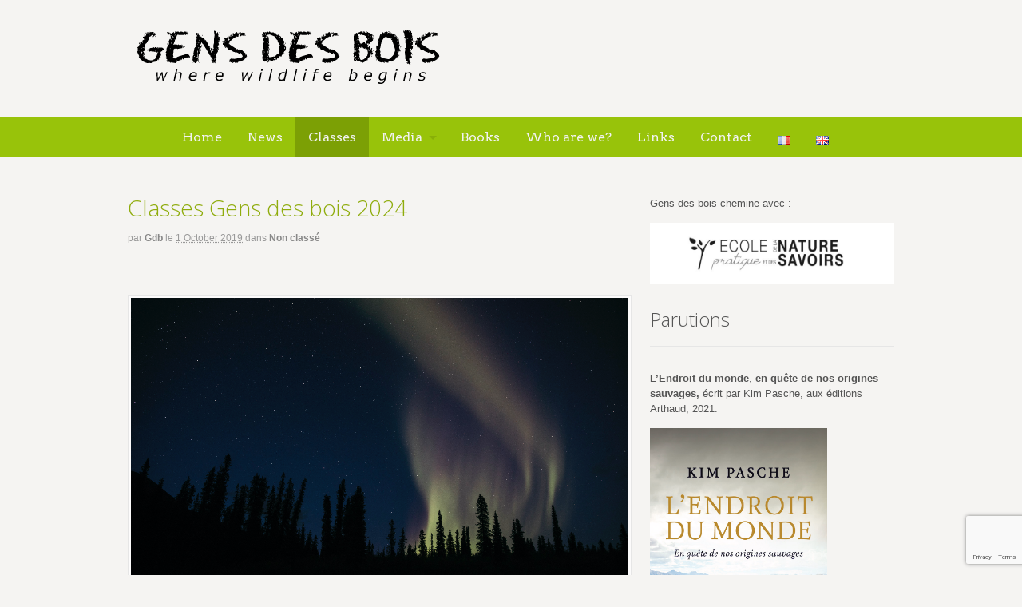

--- FILE ---
content_type: text/html; charset=utf-8
request_url: https://www.google.com/recaptcha/api2/anchor?ar=1&k=6LeWf5sUAAAAAMpmmFRb2cjt4jN50pbm0c6Bq33I&co=aHR0cHM6Ly93d3cuZ2Vucy1kZXMtYm9pcy5vcmc6NDQz&hl=en&v=PoyoqOPhxBO7pBk68S4YbpHZ&size=invisible&anchor-ms=20000&execute-ms=30000&cb=cp2dlamo7dg0
body_size: 48763
content:
<!DOCTYPE HTML><html dir="ltr" lang="en"><head><meta http-equiv="Content-Type" content="text/html; charset=UTF-8">
<meta http-equiv="X-UA-Compatible" content="IE=edge">
<title>reCAPTCHA</title>
<style type="text/css">
/* cyrillic-ext */
@font-face {
  font-family: 'Roboto';
  font-style: normal;
  font-weight: 400;
  font-stretch: 100%;
  src: url(//fonts.gstatic.com/s/roboto/v48/KFO7CnqEu92Fr1ME7kSn66aGLdTylUAMa3GUBHMdazTgWw.woff2) format('woff2');
  unicode-range: U+0460-052F, U+1C80-1C8A, U+20B4, U+2DE0-2DFF, U+A640-A69F, U+FE2E-FE2F;
}
/* cyrillic */
@font-face {
  font-family: 'Roboto';
  font-style: normal;
  font-weight: 400;
  font-stretch: 100%;
  src: url(//fonts.gstatic.com/s/roboto/v48/KFO7CnqEu92Fr1ME7kSn66aGLdTylUAMa3iUBHMdazTgWw.woff2) format('woff2');
  unicode-range: U+0301, U+0400-045F, U+0490-0491, U+04B0-04B1, U+2116;
}
/* greek-ext */
@font-face {
  font-family: 'Roboto';
  font-style: normal;
  font-weight: 400;
  font-stretch: 100%;
  src: url(//fonts.gstatic.com/s/roboto/v48/KFO7CnqEu92Fr1ME7kSn66aGLdTylUAMa3CUBHMdazTgWw.woff2) format('woff2');
  unicode-range: U+1F00-1FFF;
}
/* greek */
@font-face {
  font-family: 'Roboto';
  font-style: normal;
  font-weight: 400;
  font-stretch: 100%;
  src: url(//fonts.gstatic.com/s/roboto/v48/KFO7CnqEu92Fr1ME7kSn66aGLdTylUAMa3-UBHMdazTgWw.woff2) format('woff2');
  unicode-range: U+0370-0377, U+037A-037F, U+0384-038A, U+038C, U+038E-03A1, U+03A3-03FF;
}
/* math */
@font-face {
  font-family: 'Roboto';
  font-style: normal;
  font-weight: 400;
  font-stretch: 100%;
  src: url(//fonts.gstatic.com/s/roboto/v48/KFO7CnqEu92Fr1ME7kSn66aGLdTylUAMawCUBHMdazTgWw.woff2) format('woff2');
  unicode-range: U+0302-0303, U+0305, U+0307-0308, U+0310, U+0312, U+0315, U+031A, U+0326-0327, U+032C, U+032F-0330, U+0332-0333, U+0338, U+033A, U+0346, U+034D, U+0391-03A1, U+03A3-03A9, U+03B1-03C9, U+03D1, U+03D5-03D6, U+03F0-03F1, U+03F4-03F5, U+2016-2017, U+2034-2038, U+203C, U+2040, U+2043, U+2047, U+2050, U+2057, U+205F, U+2070-2071, U+2074-208E, U+2090-209C, U+20D0-20DC, U+20E1, U+20E5-20EF, U+2100-2112, U+2114-2115, U+2117-2121, U+2123-214F, U+2190, U+2192, U+2194-21AE, U+21B0-21E5, U+21F1-21F2, U+21F4-2211, U+2213-2214, U+2216-22FF, U+2308-230B, U+2310, U+2319, U+231C-2321, U+2336-237A, U+237C, U+2395, U+239B-23B7, U+23D0, U+23DC-23E1, U+2474-2475, U+25AF, U+25B3, U+25B7, U+25BD, U+25C1, U+25CA, U+25CC, U+25FB, U+266D-266F, U+27C0-27FF, U+2900-2AFF, U+2B0E-2B11, U+2B30-2B4C, U+2BFE, U+3030, U+FF5B, U+FF5D, U+1D400-1D7FF, U+1EE00-1EEFF;
}
/* symbols */
@font-face {
  font-family: 'Roboto';
  font-style: normal;
  font-weight: 400;
  font-stretch: 100%;
  src: url(//fonts.gstatic.com/s/roboto/v48/KFO7CnqEu92Fr1ME7kSn66aGLdTylUAMaxKUBHMdazTgWw.woff2) format('woff2');
  unicode-range: U+0001-000C, U+000E-001F, U+007F-009F, U+20DD-20E0, U+20E2-20E4, U+2150-218F, U+2190, U+2192, U+2194-2199, U+21AF, U+21E6-21F0, U+21F3, U+2218-2219, U+2299, U+22C4-22C6, U+2300-243F, U+2440-244A, U+2460-24FF, U+25A0-27BF, U+2800-28FF, U+2921-2922, U+2981, U+29BF, U+29EB, U+2B00-2BFF, U+4DC0-4DFF, U+FFF9-FFFB, U+10140-1018E, U+10190-1019C, U+101A0, U+101D0-101FD, U+102E0-102FB, U+10E60-10E7E, U+1D2C0-1D2D3, U+1D2E0-1D37F, U+1F000-1F0FF, U+1F100-1F1AD, U+1F1E6-1F1FF, U+1F30D-1F30F, U+1F315, U+1F31C, U+1F31E, U+1F320-1F32C, U+1F336, U+1F378, U+1F37D, U+1F382, U+1F393-1F39F, U+1F3A7-1F3A8, U+1F3AC-1F3AF, U+1F3C2, U+1F3C4-1F3C6, U+1F3CA-1F3CE, U+1F3D4-1F3E0, U+1F3ED, U+1F3F1-1F3F3, U+1F3F5-1F3F7, U+1F408, U+1F415, U+1F41F, U+1F426, U+1F43F, U+1F441-1F442, U+1F444, U+1F446-1F449, U+1F44C-1F44E, U+1F453, U+1F46A, U+1F47D, U+1F4A3, U+1F4B0, U+1F4B3, U+1F4B9, U+1F4BB, U+1F4BF, U+1F4C8-1F4CB, U+1F4D6, U+1F4DA, U+1F4DF, U+1F4E3-1F4E6, U+1F4EA-1F4ED, U+1F4F7, U+1F4F9-1F4FB, U+1F4FD-1F4FE, U+1F503, U+1F507-1F50B, U+1F50D, U+1F512-1F513, U+1F53E-1F54A, U+1F54F-1F5FA, U+1F610, U+1F650-1F67F, U+1F687, U+1F68D, U+1F691, U+1F694, U+1F698, U+1F6AD, U+1F6B2, U+1F6B9-1F6BA, U+1F6BC, U+1F6C6-1F6CF, U+1F6D3-1F6D7, U+1F6E0-1F6EA, U+1F6F0-1F6F3, U+1F6F7-1F6FC, U+1F700-1F7FF, U+1F800-1F80B, U+1F810-1F847, U+1F850-1F859, U+1F860-1F887, U+1F890-1F8AD, U+1F8B0-1F8BB, U+1F8C0-1F8C1, U+1F900-1F90B, U+1F93B, U+1F946, U+1F984, U+1F996, U+1F9E9, U+1FA00-1FA6F, U+1FA70-1FA7C, U+1FA80-1FA89, U+1FA8F-1FAC6, U+1FACE-1FADC, U+1FADF-1FAE9, U+1FAF0-1FAF8, U+1FB00-1FBFF;
}
/* vietnamese */
@font-face {
  font-family: 'Roboto';
  font-style: normal;
  font-weight: 400;
  font-stretch: 100%;
  src: url(//fonts.gstatic.com/s/roboto/v48/KFO7CnqEu92Fr1ME7kSn66aGLdTylUAMa3OUBHMdazTgWw.woff2) format('woff2');
  unicode-range: U+0102-0103, U+0110-0111, U+0128-0129, U+0168-0169, U+01A0-01A1, U+01AF-01B0, U+0300-0301, U+0303-0304, U+0308-0309, U+0323, U+0329, U+1EA0-1EF9, U+20AB;
}
/* latin-ext */
@font-face {
  font-family: 'Roboto';
  font-style: normal;
  font-weight: 400;
  font-stretch: 100%;
  src: url(//fonts.gstatic.com/s/roboto/v48/KFO7CnqEu92Fr1ME7kSn66aGLdTylUAMa3KUBHMdazTgWw.woff2) format('woff2');
  unicode-range: U+0100-02BA, U+02BD-02C5, U+02C7-02CC, U+02CE-02D7, U+02DD-02FF, U+0304, U+0308, U+0329, U+1D00-1DBF, U+1E00-1E9F, U+1EF2-1EFF, U+2020, U+20A0-20AB, U+20AD-20C0, U+2113, U+2C60-2C7F, U+A720-A7FF;
}
/* latin */
@font-face {
  font-family: 'Roboto';
  font-style: normal;
  font-weight: 400;
  font-stretch: 100%;
  src: url(//fonts.gstatic.com/s/roboto/v48/KFO7CnqEu92Fr1ME7kSn66aGLdTylUAMa3yUBHMdazQ.woff2) format('woff2');
  unicode-range: U+0000-00FF, U+0131, U+0152-0153, U+02BB-02BC, U+02C6, U+02DA, U+02DC, U+0304, U+0308, U+0329, U+2000-206F, U+20AC, U+2122, U+2191, U+2193, U+2212, U+2215, U+FEFF, U+FFFD;
}
/* cyrillic-ext */
@font-face {
  font-family: 'Roboto';
  font-style: normal;
  font-weight: 500;
  font-stretch: 100%;
  src: url(//fonts.gstatic.com/s/roboto/v48/KFO7CnqEu92Fr1ME7kSn66aGLdTylUAMa3GUBHMdazTgWw.woff2) format('woff2');
  unicode-range: U+0460-052F, U+1C80-1C8A, U+20B4, U+2DE0-2DFF, U+A640-A69F, U+FE2E-FE2F;
}
/* cyrillic */
@font-face {
  font-family: 'Roboto';
  font-style: normal;
  font-weight: 500;
  font-stretch: 100%;
  src: url(//fonts.gstatic.com/s/roboto/v48/KFO7CnqEu92Fr1ME7kSn66aGLdTylUAMa3iUBHMdazTgWw.woff2) format('woff2');
  unicode-range: U+0301, U+0400-045F, U+0490-0491, U+04B0-04B1, U+2116;
}
/* greek-ext */
@font-face {
  font-family: 'Roboto';
  font-style: normal;
  font-weight: 500;
  font-stretch: 100%;
  src: url(//fonts.gstatic.com/s/roboto/v48/KFO7CnqEu92Fr1ME7kSn66aGLdTylUAMa3CUBHMdazTgWw.woff2) format('woff2');
  unicode-range: U+1F00-1FFF;
}
/* greek */
@font-face {
  font-family: 'Roboto';
  font-style: normal;
  font-weight: 500;
  font-stretch: 100%;
  src: url(//fonts.gstatic.com/s/roboto/v48/KFO7CnqEu92Fr1ME7kSn66aGLdTylUAMa3-UBHMdazTgWw.woff2) format('woff2');
  unicode-range: U+0370-0377, U+037A-037F, U+0384-038A, U+038C, U+038E-03A1, U+03A3-03FF;
}
/* math */
@font-face {
  font-family: 'Roboto';
  font-style: normal;
  font-weight: 500;
  font-stretch: 100%;
  src: url(//fonts.gstatic.com/s/roboto/v48/KFO7CnqEu92Fr1ME7kSn66aGLdTylUAMawCUBHMdazTgWw.woff2) format('woff2');
  unicode-range: U+0302-0303, U+0305, U+0307-0308, U+0310, U+0312, U+0315, U+031A, U+0326-0327, U+032C, U+032F-0330, U+0332-0333, U+0338, U+033A, U+0346, U+034D, U+0391-03A1, U+03A3-03A9, U+03B1-03C9, U+03D1, U+03D5-03D6, U+03F0-03F1, U+03F4-03F5, U+2016-2017, U+2034-2038, U+203C, U+2040, U+2043, U+2047, U+2050, U+2057, U+205F, U+2070-2071, U+2074-208E, U+2090-209C, U+20D0-20DC, U+20E1, U+20E5-20EF, U+2100-2112, U+2114-2115, U+2117-2121, U+2123-214F, U+2190, U+2192, U+2194-21AE, U+21B0-21E5, U+21F1-21F2, U+21F4-2211, U+2213-2214, U+2216-22FF, U+2308-230B, U+2310, U+2319, U+231C-2321, U+2336-237A, U+237C, U+2395, U+239B-23B7, U+23D0, U+23DC-23E1, U+2474-2475, U+25AF, U+25B3, U+25B7, U+25BD, U+25C1, U+25CA, U+25CC, U+25FB, U+266D-266F, U+27C0-27FF, U+2900-2AFF, U+2B0E-2B11, U+2B30-2B4C, U+2BFE, U+3030, U+FF5B, U+FF5D, U+1D400-1D7FF, U+1EE00-1EEFF;
}
/* symbols */
@font-face {
  font-family: 'Roboto';
  font-style: normal;
  font-weight: 500;
  font-stretch: 100%;
  src: url(//fonts.gstatic.com/s/roboto/v48/KFO7CnqEu92Fr1ME7kSn66aGLdTylUAMaxKUBHMdazTgWw.woff2) format('woff2');
  unicode-range: U+0001-000C, U+000E-001F, U+007F-009F, U+20DD-20E0, U+20E2-20E4, U+2150-218F, U+2190, U+2192, U+2194-2199, U+21AF, U+21E6-21F0, U+21F3, U+2218-2219, U+2299, U+22C4-22C6, U+2300-243F, U+2440-244A, U+2460-24FF, U+25A0-27BF, U+2800-28FF, U+2921-2922, U+2981, U+29BF, U+29EB, U+2B00-2BFF, U+4DC0-4DFF, U+FFF9-FFFB, U+10140-1018E, U+10190-1019C, U+101A0, U+101D0-101FD, U+102E0-102FB, U+10E60-10E7E, U+1D2C0-1D2D3, U+1D2E0-1D37F, U+1F000-1F0FF, U+1F100-1F1AD, U+1F1E6-1F1FF, U+1F30D-1F30F, U+1F315, U+1F31C, U+1F31E, U+1F320-1F32C, U+1F336, U+1F378, U+1F37D, U+1F382, U+1F393-1F39F, U+1F3A7-1F3A8, U+1F3AC-1F3AF, U+1F3C2, U+1F3C4-1F3C6, U+1F3CA-1F3CE, U+1F3D4-1F3E0, U+1F3ED, U+1F3F1-1F3F3, U+1F3F5-1F3F7, U+1F408, U+1F415, U+1F41F, U+1F426, U+1F43F, U+1F441-1F442, U+1F444, U+1F446-1F449, U+1F44C-1F44E, U+1F453, U+1F46A, U+1F47D, U+1F4A3, U+1F4B0, U+1F4B3, U+1F4B9, U+1F4BB, U+1F4BF, U+1F4C8-1F4CB, U+1F4D6, U+1F4DA, U+1F4DF, U+1F4E3-1F4E6, U+1F4EA-1F4ED, U+1F4F7, U+1F4F9-1F4FB, U+1F4FD-1F4FE, U+1F503, U+1F507-1F50B, U+1F50D, U+1F512-1F513, U+1F53E-1F54A, U+1F54F-1F5FA, U+1F610, U+1F650-1F67F, U+1F687, U+1F68D, U+1F691, U+1F694, U+1F698, U+1F6AD, U+1F6B2, U+1F6B9-1F6BA, U+1F6BC, U+1F6C6-1F6CF, U+1F6D3-1F6D7, U+1F6E0-1F6EA, U+1F6F0-1F6F3, U+1F6F7-1F6FC, U+1F700-1F7FF, U+1F800-1F80B, U+1F810-1F847, U+1F850-1F859, U+1F860-1F887, U+1F890-1F8AD, U+1F8B0-1F8BB, U+1F8C0-1F8C1, U+1F900-1F90B, U+1F93B, U+1F946, U+1F984, U+1F996, U+1F9E9, U+1FA00-1FA6F, U+1FA70-1FA7C, U+1FA80-1FA89, U+1FA8F-1FAC6, U+1FACE-1FADC, U+1FADF-1FAE9, U+1FAF0-1FAF8, U+1FB00-1FBFF;
}
/* vietnamese */
@font-face {
  font-family: 'Roboto';
  font-style: normal;
  font-weight: 500;
  font-stretch: 100%;
  src: url(//fonts.gstatic.com/s/roboto/v48/KFO7CnqEu92Fr1ME7kSn66aGLdTylUAMa3OUBHMdazTgWw.woff2) format('woff2');
  unicode-range: U+0102-0103, U+0110-0111, U+0128-0129, U+0168-0169, U+01A0-01A1, U+01AF-01B0, U+0300-0301, U+0303-0304, U+0308-0309, U+0323, U+0329, U+1EA0-1EF9, U+20AB;
}
/* latin-ext */
@font-face {
  font-family: 'Roboto';
  font-style: normal;
  font-weight: 500;
  font-stretch: 100%;
  src: url(//fonts.gstatic.com/s/roboto/v48/KFO7CnqEu92Fr1ME7kSn66aGLdTylUAMa3KUBHMdazTgWw.woff2) format('woff2');
  unicode-range: U+0100-02BA, U+02BD-02C5, U+02C7-02CC, U+02CE-02D7, U+02DD-02FF, U+0304, U+0308, U+0329, U+1D00-1DBF, U+1E00-1E9F, U+1EF2-1EFF, U+2020, U+20A0-20AB, U+20AD-20C0, U+2113, U+2C60-2C7F, U+A720-A7FF;
}
/* latin */
@font-face {
  font-family: 'Roboto';
  font-style: normal;
  font-weight: 500;
  font-stretch: 100%;
  src: url(//fonts.gstatic.com/s/roboto/v48/KFO7CnqEu92Fr1ME7kSn66aGLdTylUAMa3yUBHMdazQ.woff2) format('woff2');
  unicode-range: U+0000-00FF, U+0131, U+0152-0153, U+02BB-02BC, U+02C6, U+02DA, U+02DC, U+0304, U+0308, U+0329, U+2000-206F, U+20AC, U+2122, U+2191, U+2193, U+2212, U+2215, U+FEFF, U+FFFD;
}
/* cyrillic-ext */
@font-face {
  font-family: 'Roboto';
  font-style: normal;
  font-weight: 900;
  font-stretch: 100%;
  src: url(//fonts.gstatic.com/s/roboto/v48/KFO7CnqEu92Fr1ME7kSn66aGLdTylUAMa3GUBHMdazTgWw.woff2) format('woff2');
  unicode-range: U+0460-052F, U+1C80-1C8A, U+20B4, U+2DE0-2DFF, U+A640-A69F, U+FE2E-FE2F;
}
/* cyrillic */
@font-face {
  font-family: 'Roboto';
  font-style: normal;
  font-weight: 900;
  font-stretch: 100%;
  src: url(//fonts.gstatic.com/s/roboto/v48/KFO7CnqEu92Fr1ME7kSn66aGLdTylUAMa3iUBHMdazTgWw.woff2) format('woff2');
  unicode-range: U+0301, U+0400-045F, U+0490-0491, U+04B0-04B1, U+2116;
}
/* greek-ext */
@font-face {
  font-family: 'Roboto';
  font-style: normal;
  font-weight: 900;
  font-stretch: 100%;
  src: url(//fonts.gstatic.com/s/roboto/v48/KFO7CnqEu92Fr1ME7kSn66aGLdTylUAMa3CUBHMdazTgWw.woff2) format('woff2');
  unicode-range: U+1F00-1FFF;
}
/* greek */
@font-face {
  font-family: 'Roboto';
  font-style: normal;
  font-weight: 900;
  font-stretch: 100%;
  src: url(//fonts.gstatic.com/s/roboto/v48/KFO7CnqEu92Fr1ME7kSn66aGLdTylUAMa3-UBHMdazTgWw.woff2) format('woff2');
  unicode-range: U+0370-0377, U+037A-037F, U+0384-038A, U+038C, U+038E-03A1, U+03A3-03FF;
}
/* math */
@font-face {
  font-family: 'Roboto';
  font-style: normal;
  font-weight: 900;
  font-stretch: 100%;
  src: url(//fonts.gstatic.com/s/roboto/v48/KFO7CnqEu92Fr1ME7kSn66aGLdTylUAMawCUBHMdazTgWw.woff2) format('woff2');
  unicode-range: U+0302-0303, U+0305, U+0307-0308, U+0310, U+0312, U+0315, U+031A, U+0326-0327, U+032C, U+032F-0330, U+0332-0333, U+0338, U+033A, U+0346, U+034D, U+0391-03A1, U+03A3-03A9, U+03B1-03C9, U+03D1, U+03D5-03D6, U+03F0-03F1, U+03F4-03F5, U+2016-2017, U+2034-2038, U+203C, U+2040, U+2043, U+2047, U+2050, U+2057, U+205F, U+2070-2071, U+2074-208E, U+2090-209C, U+20D0-20DC, U+20E1, U+20E5-20EF, U+2100-2112, U+2114-2115, U+2117-2121, U+2123-214F, U+2190, U+2192, U+2194-21AE, U+21B0-21E5, U+21F1-21F2, U+21F4-2211, U+2213-2214, U+2216-22FF, U+2308-230B, U+2310, U+2319, U+231C-2321, U+2336-237A, U+237C, U+2395, U+239B-23B7, U+23D0, U+23DC-23E1, U+2474-2475, U+25AF, U+25B3, U+25B7, U+25BD, U+25C1, U+25CA, U+25CC, U+25FB, U+266D-266F, U+27C0-27FF, U+2900-2AFF, U+2B0E-2B11, U+2B30-2B4C, U+2BFE, U+3030, U+FF5B, U+FF5D, U+1D400-1D7FF, U+1EE00-1EEFF;
}
/* symbols */
@font-face {
  font-family: 'Roboto';
  font-style: normal;
  font-weight: 900;
  font-stretch: 100%;
  src: url(//fonts.gstatic.com/s/roboto/v48/KFO7CnqEu92Fr1ME7kSn66aGLdTylUAMaxKUBHMdazTgWw.woff2) format('woff2');
  unicode-range: U+0001-000C, U+000E-001F, U+007F-009F, U+20DD-20E0, U+20E2-20E4, U+2150-218F, U+2190, U+2192, U+2194-2199, U+21AF, U+21E6-21F0, U+21F3, U+2218-2219, U+2299, U+22C4-22C6, U+2300-243F, U+2440-244A, U+2460-24FF, U+25A0-27BF, U+2800-28FF, U+2921-2922, U+2981, U+29BF, U+29EB, U+2B00-2BFF, U+4DC0-4DFF, U+FFF9-FFFB, U+10140-1018E, U+10190-1019C, U+101A0, U+101D0-101FD, U+102E0-102FB, U+10E60-10E7E, U+1D2C0-1D2D3, U+1D2E0-1D37F, U+1F000-1F0FF, U+1F100-1F1AD, U+1F1E6-1F1FF, U+1F30D-1F30F, U+1F315, U+1F31C, U+1F31E, U+1F320-1F32C, U+1F336, U+1F378, U+1F37D, U+1F382, U+1F393-1F39F, U+1F3A7-1F3A8, U+1F3AC-1F3AF, U+1F3C2, U+1F3C4-1F3C6, U+1F3CA-1F3CE, U+1F3D4-1F3E0, U+1F3ED, U+1F3F1-1F3F3, U+1F3F5-1F3F7, U+1F408, U+1F415, U+1F41F, U+1F426, U+1F43F, U+1F441-1F442, U+1F444, U+1F446-1F449, U+1F44C-1F44E, U+1F453, U+1F46A, U+1F47D, U+1F4A3, U+1F4B0, U+1F4B3, U+1F4B9, U+1F4BB, U+1F4BF, U+1F4C8-1F4CB, U+1F4D6, U+1F4DA, U+1F4DF, U+1F4E3-1F4E6, U+1F4EA-1F4ED, U+1F4F7, U+1F4F9-1F4FB, U+1F4FD-1F4FE, U+1F503, U+1F507-1F50B, U+1F50D, U+1F512-1F513, U+1F53E-1F54A, U+1F54F-1F5FA, U+1F610, U+1F650-1F67F, U+1F687, U+1F68D, U+1F691, U+1F694, U+1F698, U+1F6AD, U+1F6B2, U+1F6B9-1F6BA, U+1F6BC, U+1F6C6-1F6CF, U+1F6D3-1F6D7, U+1F6E0-1F6EA, U+1F6F0-1F6F3, U+1F6F7-1F6FC, U+1F700-1F7FF, U+1F800-1F80B, U+1F810-1F847, U+1F850-1F859, U+1F860-1F887, U+1F890-1F8AD, U+1F8B0-1F8BB, U+1F8C0-1F8C1, U+1F900-1F90B, U+1F93B, U+1F946, U+1F984, U+1F996, U+1F9E9, U+1FA00-1FA6F, U+1FA70-1FA7C, U+1FA80-1FA89, U+1FA8F-1FAC6, U+1FACE-1FADC, U+1FADF-1FAE9, U+1FAF0-1FAF8, U+1FB00-1FBFF;
}
/* vietnamese */
@font-face {
  font-family: 'Roboto';
  font-style: normal;
  font-weight: 900;
  font-stretch: 100%;
  src: url(//fonts.gstatic.com/s/roboto/v48/KFO7CnqEu92Fr1ME7kSn66aGLdTylUAMa3OUBHMdazTgWw.woff2) format('woff2');
  unicode-range: U+0102-0103, U+0110-0111, U+0128-0129, U+0168-0169, U+01A0-01A1, U+01AF-01B0, U+0300-0301, U+0303-0304, U+0308-0309, U+0323, U+0329, U+1EA0-1EF9, U+20AB;
}
/* latin-ext */
@font-face {
  font-family: 'Roboto';
  font-style: normal;
  font-weight: 900;
  font-stretch: 100%;
  src: url(//fonts.gstatic.com/s/roboto/v48/KFO7CnqEu92Fr1ME7kSn66aGLdTylUAMa3KUBHMdazTgWw.woff2) format('woff2');
  unicode-range: U+0100-02BA, U+02BD-02C5, U+02C7-02CC, U+02CE-02D7, U+02DD-02FF, U+0304, U+0308, U+0329, U+1D00-1DBF, U+1E00-1E9F, U+1EF2-1EFF, U+2020, U+20A0-20AB, U+20AD-20C0, U+2113, U+2C60-2C7F, U+A720-A7FF;
}
/* latin */
@font-face {
  font-family: 'Roboto';
  font-style: normal;
  font-weight: 900;
  font-stretch: 100%;
  src: url(//fonts.gstatic.com/s/roboto/v48/KFO7CnqEu92Fr1ME7kSn66aGLdTylUAMa3yUBHMdazQ.woff2) format('woff2');
  unicode-range: U+0000-00FF, U+0131, U+0152-0153, U+02BB-02BC, U+02C6, U+02DA, U+02DC, U+0304, U+0308, U+0329, U+2000-206F, U+20AC, U+2122, U+2191, U+2193, U+2212, U+2215, U+FEFF, U+FFFD;
}

</style>
<link rel="stylesheet" type="text/css" href="https://www.gstatic.com/recaptcha/releases/PoyoqOPhxBO7pBk68S4YbpHZ/styles__ltr.css">
<script nonce="T5y6aWF_l41aYGvxJjpPCg" type="text/javascript">window['__recaptcha_api'] = 'https://www.google.com/recaptcha/api2/';</script>
<script type="text/javascript" src="https://www.gstatic.com/recaptcha/releases/PoyoqOPhxBO7pBk68S4YbpHZ/recaptcha__en.js" nonce="T5y6aWF_l41aYGvxJjpPCg">
      
    </script></head>
<body><div id="rc-anchor-alert" class="rc-anchor-alert"></div>
<input type="hidden" id="recaptcha-token" value="[base64]">
<script type="text/javascript" nonce="T5y6aWF_l41aYGvxJjpPCg">
      recaptcha.anchor.Main.init("[\x22ainput\x22,[\x22bgdata\x22,\x22\x22,\[base64]/[base64]/[base64]/[base64]/[base64]/[base64]/[base64]/[base64]/[base64]/[base64]\\u003d\x22,\[base64]\x22,\x22UQbCq8K+VHnDp1gtYcKLU8Oiw4UEw457GjF3wrd1w689dcO4D8KpwrpCCsO9w6HCnMK9LQVew75lw4rDrjN3w6TDi8K0HQvDusKGw44DLcOtHMKdwqfDlcOeDcOIVSxawq4oLsOybsKqw5rDvxR9wohNMSZJwp7DrcKHIsOdwqYYw5TDocOJwp/CixpML8KgYMO/PhHDh1vCrsOAwqvDmcKlwr7DssOMGH5zwqRnRBtEWsOpcTbChcO1d8K+UsKLw5jCqnLDiTkywoZ0w45CwrzDuWpCDsOeworDsUtIw7FZAMK6wrzCpMOgw6Z1KsKmND1UwrvDqcK+XcK/fMKLAcKywo0Ow5rDi3Ybw7RoACMww5fDu8OQwrzChmZ1b8OEw6LDjMKtfsOBOMOeRzQCw75Vw5bCrcKCw5bCkMOTB8OowpNhwp4QS8OeworClVlKcsOAEMOZwoN+BUnDuk3DqW/DjVDDoMKfw6Rgw6fDicO8w61bKyfCvyrDjiFzw5o/YXvCnmjCl8Klw4BBLEYhw7HCs8K3w4nCicKqDik4w64Vwo9TOyFYW8K8SBbDjcORw6/Ct8KlwqbDksOVwpHCuyvCnsOmLjLCrSgHBkdPwovDlcOUBsKWGMKhEGHDsMKCw7QPWMKuAV9rWcKKT8KnQDnCl3DDjsOjwqHDncO9a8OKwp7DvMKXw5rDh0IXw4Ydw7YzLW44TD5ZwrXDqVTCgHLCoTbDvD/DlnfDrCXDuMOqw4IPDVjCgWJrLMOmwpcSwqbDqcK/wo0Fw7sbHsO4IcKCwrZHGsKQwoPCk8Kpw6New7Vqw7k0wohRFMO8wrZUHw/[base64]/[base64]/Dp0zCj2rClcOYfydubRsDw7vDiGl6IcK5wqREwrYTwrvDjk/DpcOiM8KKd8KLO8OQwoQJwpgJfk8GPE5BwoEYw4Efw6M3TA/DkcKmT8Onw4hSwq3CrcKlw6PCkWJUwqzCuMKtOMKkwq3Co8KvBVXCr0DDuMKewq/DrsKaXsO/[base64]/DnMKUMXbCgsKLe1bDsCDDp13Dj1HCosKuw4kLw6XCk2F8aHHDrsOpcsKNwppiUUfCrcKUGgktwpI+LxVKPE0bw7/Ch8OJwpVTwojCgcOzR8OYLMKeHiLDksKHFMO1L8ORw7hGdA7Ch8OBPsO0DMK4wrZ/IWtkw6jDrGEyI8OkwpjDoMKzwrxJw4fCtRhCBRVjIsK8EsKfw4QKw4h1VMOoWmFEwrHCpEHDkFHCj8KSw47ClcKgwrINw4BQFsOKw4zChMO0YGTCgwB+wp/Djnlmw5cafMONfMKSBhxcwpBXZ8O6wpvDqcK5E8KnecKWw6saMkzDkMOGf8KeUsKlY253wpkew684TsOlw5vCncOkwqdkE8KfbTI0w4sbw6nCgX3DtMK4w6UywrnDmcKlLcKyXsKXYRINwr9WLjPDo8K8B1Rpw5rCvsKXWsOIPw7Cj2/CuTErScKmUsOBYsO8TcO/[base64]/EMO4woNVNToAPMO2wrpgKMO3J8OwFcK6wrPDqMOCwo00acOvTHnCiybCpWrCoH3Dv1BHwrBRd1RQD8KiwoLDryTDujAswpTCmmHDtsO/[base64]/CiXTDisOCBkttwq3Dm8OMw7hMBwVowp3DlVLDusK/VxHClsO4w7TClsK0wrvCpMKlwp0rwonCiW3CowvCuHDDvcKENjzDscKPL8OYdcOUM316w5rCvmPDkCEew6rCtMOUwqMAC8OzKQZhIsKZw78IwpXCs8O7P8KtUDp1woXDtUvDjXgdAgLDv8O3wrtaw5h/[base64]/CnwfCuMOFw4fDiRTDtWxhw650X1wBEkVkVcKzwrbCvjvCjz/DksO2w5Uuw4RXwrIZacKDSMOtw7lHIiQfQFDDtEg5ZMOOwoBzwqnCscKjfsOLwpnCg8OHwr3CusONDMK/wqloasOPwqjCnsOOwpPCqcOsw6UpIcK4XMOyw4nDhcKPw59hwrjDvsO5GSR5RkFDw5FxTyIMw7Ybw4cJRHvCvsKbw79twq9ESifCh8OZTQjCiBo0w6/Ct8K1e3LDkBorwofDg8KLw7rDvsKdwpcAwqZSC2sJbcOaw63Dvx7ClTcTfzXDo8K3ZcOEwonCjMK3w4TCkMOaw5DChyAEwpkDA8OqTMOWw4DDm1Nfw7oLdMKGEcOBw7nDiMOcwq9nGcKww5IlfMKcLSx8w4HDsMOlwp/DmlMyTXQ3VsOswqjDjgBww4Uce8O2wq1JQsKPwq7Cojtmwr9AwqQiwo59wrPCiFvDk8KhKgvDvkrDkMOeD0LCk8Kwe0DCgcOtfksHw5HCs1/DnsO1TsK6YwLCo8Kvw4PDscKYw5LCvn9GUVpGZ8KKOEtIwp1BUsOdwpFPE3FDw6/Dox0nCxVbw5nDsMO5OMOWw4tEwoBGwoQOw6HDvnBYej9rK2hyEFfDusOmbzdRfgnCujPDpTHDg8KIJgZRZ30xSsOEworDuHN7ADIKw63ClcOmB8OXw7A8bcO9YGkSJg/Ch8KjCWjCiDdhQsKpw7rCmMKnPMKrL8O2BQ7Dh8Ozwp/Chx/Ds29iScO8wpzDvcOLw5tqw4gbw4LCsUHDkC1OB8OMw5vCkMKpMhhdQMKqwqJ9wqXDoUnCg8K0T0sww5ojwqpuS8OdShoePMO9dcK/wqDCkzc1w65cwq/Cm3VHwoUiw6bDgsKeeMKWw5DDjyV/w6MWHBgfw4PDqsKXw6HDsMKdfVrDjjvCkcKNRCorFFHDt8KcBMO2dxFmGAEyC1PDs8ORXFsjDEhUwrrDuj7DgMKYw5VPw4bCmFs2wp1IwolsdVvDg8OCUMOUwo/[base64]/DrMKkPcODMwjDqcK/GyJmT3bCgVgkw7IbwonDnsKdYMKFS8K7woh0wqcUA1tRHQ/DgcOtwrDDhMKYaVtuIcOMAQYIw4h1G25SFcOOXsOvGxTDrBDCpS8iwp3CjmvCmgrCij1ww7llMjVcPsOkYsOyNS8Efh1TAMOLwqvDkBPDoMKVw4vDiVLDsMK3w5MULH/DpsKUUsKwVEp3w4tgwqfClcKFwoLCgsKQw7l1cMOnw6ZHWcK2OVBPe2nDrVvCjjrDpcKnwozCrsKjwq3CjQFMGMOvWBXDjcKOwqBQZm7CmnnDuUPCpcK2wq7DicKuw5VNOhTCgRPDux9/BMO6w7zDsQXChjvCuXM7QcO2wrQBAR4kCcKtwqEqw67Cg8OOw7tUw6XDriMmw73CkU3CrMOywoVoRhzCqCnDvlDChzjDncOiwqZPwrDCpGxbLcOiTzzDjwovNiHDrjXDu8OTw4/CgMOjwqbDhhjCmF0yX8OLwofCi8OqQMOCw6Fgwq7DocKBwqRxwrFJw5p0KcKiwrllcMKEwqkCw701VsK5wqt6w5vDr1tFwpjDj8KmfXnClWRmHTDCtcOCTsOZw4/CncOWwq8iEWnDqcOWw5/CpMKxdcKjclHCtGh7w4Bsw5HCq8K8woTCtMKTZsK1w6BXwpwawpPDpMOwSF1hal53wq16wqotwq7CrcKCw7zDgyLDuXLDocKxIQ/CicKsSMONP8K8bcK5aAfDgcOZwoARwqXCnXNLST7ChcKkw5EBfsKfZmTCtzzDlCJuwqFrESYJwr5uesOxGnXDrCzCqcOow6tdwoEnw7bCj27DsMKGwpdKwoR/w79FwoQ0ZCbDgcKqwrgLWMKkScK6w5ppeCUrMgZSXMKyw58cwpjDkg8Rw6TCnR1BIcKlI8KlLcKxfsK/wrFLMcKiwpk6wpHDmnlewrIuO8KOwqYOPzdiwqoWLk7DrjV9wrghdsOPw7DCtsOFQElAw4x4FTnCiC3DncKyw4kUwp5Ww7/DpnrCssKTwoPDpcOYJEQGw7jCuBvCk8OBdxHDqMO2EsK0wr3CgBrCjcOxFsO1HHHDgSlFwqnDqMOSEcOowqDDqcOHw4XCqE44w6LDk2Iew79TwrpAwqfCo8OzNEXDoU1WbCoUOjpPNsOEwrEELsOXw59Gw4fDvcKlHMO4wrlSNyYbw4RMOlNvw54xKMO2MFoAwr/DgMOowoU6DMOCXcOSw6HCk8K7wrd3wobDssKEIMKiwr3DuGbCh3UiMcOdLzfCllfCuR0obFrCmsK3w7Yyw4B6CcOqCxvClcKxw47DnMOhYF3DqsOZwqFSwrtaL3BMMsOKYgdLwpTChsOPZjguSSUHEMK5SsOqMAHCqidrWsK9G8OubEcfw73DscKHTcO/[base64]/ClcK9ajAhUDA3JMOrXMK1OcKNwotJTE7Clm7CqXfDs8K/w4B+WkvCr8KtwrrDocOCw47ClcKLwqUhXcKeYikIwpLDicO/[base64]/wqLDgErCj8KmwrDDsRBaIlnDvcOlRVA+NcKZayg7wqrDgg/CscKpGm/CocOIJ8O1w73CksKlw6PCi8KwwqnCpHVCwrsNCsKEw6sRwpdVwoPCjAfDocO4Uj/[base64]/CmELCsRFaw77DoDBlwpHDvMKfwoLDkMK/SMO0w4HCnFrCtBfCsjRUwpnDoyrCs8KaPHcMWcKjwoTDmT1GNB7DmcK9N8Kbwr7DgXTDv8OlaMOnAGxoWMOYSMOmPCk3W8OrLMKewrrCt8KDwovDgDdGw6dBw6bDjMOKFcKCVsKBNsOTGMOqJMKIw7LDuDzCi23DqkBnKcKTw4TCvMO2wqLDrsOgfMOfwq7DmE41MC/[base64]/DugPDhsKUF37CnBhtwqfClcKSw7cew7BFfMKEfhJtY1VOOsOaRMKnwrVuejLDpMOfQH/[base64]/CrC/CmMK5J8ObIcKXPz3CvWJ9P8KIw6PCgsOGwrtjw5TCssKcCsOXEHNOQMKOJDV3bm3CmMObw7Q1wqXDqizDt8KAPcKEw5QfSsKZw6PCosKyRCHDvFPCjcKfMMOWw5PChFrCuQonXcKTA8K/wrHDkxLDosOGwr/CmMKDwqAiJiDDg8KaOWE+SsK+wrIIw5s/wq/[base64]/ClsO6AsOFwpUdNS/CuMKzBy4Fw7dBQcKxwrXDqDrCj2vCtsOIAhLDl8ODw7LDtsOeaWvCjcOsw5oAemDCncK7wph2wqPCi1tTCnfDgw7Cn8OIayjCosKoDF1yGsOfDcOceMOkwqVawq/[base64]/HsOuWcOdwoTCkhxYRBBBWhfCjH7Dug7DsG/Dmm0yfSoVaMODLzrChH/CozPDusORw7vDhcO6JMKJwpU6HcOAPsO6wqnCpG3DlBoFNsObwp5BJCZtZGFRJ8OjHjfDsMOhw69kw7h5woAcPivDhnjCl8O3w4vDqkBLw4nCvGRXw7vDpwTDsQYRMRrDmsOTw7fCmcKqw714w4/Dqk7CusK7w4PDqlHCmj7DtcOzVBAwEMKKwp8Cwr3Drx0Vwo5MwrA9O8OcwrNuSSzCgMOPwqZBwo9NOcOvPsOwwpBLwoRBw5Ncw6/DjQPDmcOAEkPDtgcLw6LDnMOmwq8qKjrCk8Kmwr5jw417egPDhF9sw57DilAuwpdqw4DCtRDDp8KyfB4jwr4fwqc3ZsOVw5JHw7TDlsKtEjMzcUYbfygcUR/DpcOOeWVDw6HDsMO/[base64]/Dn8OPZsK6XWsYw7rDgkpLwpArZMK/fGrCtcK2wpHCtcObw7bDvMKKCsK0GsOPw6rCsAXCgcKkw558YxNuwozChMOodsONNMK+BMKwwpARKkZeYRxfUWbDuA7DnF3CpsKWwpLClmfDh8KJY8KId8KvMTcHwrIrH1RawokRwrLChsOzwpt2QkPDusOmwrXCiUbDqMOLwr9OfcONwrxvHMKcZD/CoQBPwq16an/DuDjDiDXCsMOrOsKCC3PDqcK/[base64]/ClcOsW8OqIyNZcVbCvUDCicOMw7DCmADChcK9NsOqw75sw4vDv8OLw75wN8O/M8OOw4HCngh2JjfDgyrCoF7DlcKVJcKsCnYBwoMqBgnDtsKjE8KUwrQtwrsgw6RFwq/[base64]/[base64]/UW9gGhHDq8K1ZCdww7DCtFfCtsK8LFjDk8KnIS1iwpIMw4wfw4oSwoBhG8K9ckrDm8KpZ8OaI0UYwrTDiQLDj8O4w41hwo82VsOywrdew7oBwrTDnsOewqA0VFcow67CncKxeMOOIi3CnSgWwoXCpMKsw4k3IV1EwoTDusKtLjRTw7LDosKZa8Krw7/[base64]/w4fCmcOww4U5BkrDq1HCqDEdw7ogw45Nw6bDhmY0wpMnZ8KTVMKawojCrBcXcMO8P8O3wrp+w59Zw5RLw6HDg3NawrQrEitYbcOES8OEwonCtkNNBcOMNTReGjR7KTMDw7rCqsKNw798w4NrbG5MHMKTwrBzw58ew5/CsQdywq/CsjwUw7nDhQYYLTQcLixPZB1ow7EsVMK0ZMK8BQvDkWnCnsKEwqw3YDLDlGhOwp3CgcKHwr/Dm8KNw6/Dt8O8w5Mqw6rCvRHCp8K1F8ODw5p8wot6w4NVXcO7FEXCpjBSwpLDssOtW3XCjSBuwoYTMMOFw6PDo3fCj8KBMwLDqMO+AE7DmMOXYTvCnxbCumguQsORw7sow5/CkzbCl8K7w7/DvMKaU8KewoZCwqrCs8OSwrJXwqXCjcKTNsKdwpUpV8O7IR5Rw5XCo8KJw70GKX3DmWDCqA0YeTpjw4/CmMOHwrDCssKzdcK+w5rDlhAzBsK5wqtCwrjCh8K6CjrCjMKswqnCogUFwrDChGU2wq8ZIcKBw4x+AsKFYMKlIsKDHMONw5LDkwLCssOoWmk0OBrDmsOGTsOLPiY1Xzwiw5dqwoREWMOmwpAXRxsgP8O/[base64]/w7vCrBPDgsOqLWsMVUDDtxV/[base64]/[base64]/[base64]/[base64]/[base64]/Ch3zCnBUbw7peK8OTwpxAw4/ClEhjw53DpsKcwqZ2FMK4wr7DgHbDksKiw4BOKjYlwqTCksKgwpPCtDoPeV8UEU/[base64]/woJ1LsKpaMK1wqVlQloeXcOcw7chWCghf1LCoBvDpcO3ZsOFw5QBwqM7T8K1w68NBcOzwocpHDvDusK/fMOqwp7DvsOkwqLDkRDDisOjwoxyWsOmC8OWag3CqQzCssKmNkDDvcKMFsKuP3vClMOPEBozwo/CisKQI8OHHULCpAPDoMK3wpfChHYTfi0iwoYawo8Ew7nCkXjDk8Kywp/DnkcMIDszwp0ETCcQfi7CtMKMNMKoGw9qWh7DsMKAHnvDu8KOe2bDgcObAcOZwqciwpk+dgTCqcKkwpbClsO1w43DgsOIw63CnMOWwqHCm8OLSMONXTjDj2LDicKQRsOgwqsQVjATOhTDp184eDnCqCwhw7A+fFhPN8OSwrTDiMOFwprChkDDqXrCsVt/TcOLZcK4w51SJlHCj1JYw6V/[base64]/DvlEmFjbDkMOiwrxiJ21fbMOBw4zCicOWN3EpwpLCssOnw7/[base64]/CoUBsw5dgBcOAw4dEwqjDpMO/wpPCvhRAPMKVV8KhaBjCtg7CocKAwoh/HsOlw6kzFsOFw7dpw7tRHcKRFHzDqEXCqMKBDy8Qw6UVGDTCg11kwpvDj8OLZ8KUBsOcKMKAwojCvcOLwptXw7khWlLDjgglaW1OwqZ5RsKhwoIRwqrDjRwSFsOSIjxGVcORw4jDhgtVwp9lCE/DiQTClA7CskrDt8KIMsKVwosnER9ow5gnwqxHwpp5ZnrCocODbiHDiTRkLMOMw5fCnWEGblvDqXvCpsKQw7d8wpMoKWlkOcK/w4YWw6tuwp5rTTxGRsOJwr8Sw43DuMOKcsOfOVwkb8OOAU5QWDPCksO2E8OVQsKxZcKOwr/CsMKJw5xFw6U7w6fDlXFJeRpewqnDk8Kkw6ljw7MyVCQpw5TDl1jDl8OoJmLCj8Osw6LCmHLCsFjDt8KILsKTeMOeH8KrwoVyw5VNPkjDksO4ZMOWSg92Z8KqGsKHw5rCpMOVw61JS2LCosO7w6pnCcOKwqDCqm/Ds1xgw7khw5QWwpnCilVYw7HDvG7DusOBRVUpb0Enw5rDr04aw5VDHgI7TStUwqRSw7zCqQTDtibCkkxPw704wr0jw4d9esKMJ2/DiUDDq8KSwpF0GlRFwq7CrjgOasOpacKXB8O0JHAaL8K3BD56wr0lwoNBV8KWwpXCpMKwZMKmw4bDlGZqNGvCg1TDn8K9SmHDg8OaVC1RPMOgwq83J0rDskvCuB7Dq8KpCjnCjMKOwqdhLjUeEnLDoADCscOdVi9Fw5RJLg/[base64]/DkcKKw6XDlsKAA8KJw4fDqWcvDsOswotOPmpSwqbDhQTDqS8qC0DCgjrCvU5HHcOFCxdiwpAQw4ZNwqzCqSLDvgnCvcODYGtuacOuYB/CqlkOJl8WwqvDrMOwCxljE8KJQ8K5wpgTwrnDpcO+w5AUMDc5ElA1O8OobcKVfcO0BFvDvwrDhm/[base64]/DvVzDo8O7w65efcOuw7IyFsKcw516w5YRLn/Dq8KhAMOKc8KAwonCrsKPw6Z4RlF9w7fDqEQaR2LCpcOBAz1Xwo7Dn8KewqQ0W8OLDT5eBcK+XcOMwoHCqMOsXMKow57CtMKQScK+YcO3SXUcwrdPXWMXGMKdCWJdSB/CncK/[base64]/Dp8OOAMK8fMOUw6DDv8KpJUA5wpo/OcKNIcOrw5HDuMK9Fx5RYMKXV8Oew4wkwpHDoMOWCsKjTMKYKnfDssKawqpIQsKZIhxNLMOGwqN0wrgQM8ONZ8OTw4J/wpIcw6LDvsObdw3DjsOGwpkQATrDs8OgIsO/[base64]/DrsOcwrI9w5/CnhDDnMOoZnXDo1hewr/CohlAYjLDnANJw6XDoFo8wojDpcO+w4vDuCPCkAvCnj55RAUqw73CrCM7wq7CpcO8wqzDmnQMwoU/OyXCjCdCwpfDu8OCKyvDlcOMfw7CpzrCncOwwqvDocKCwr/CocOnVmjCtcKtPDJ1P8KawqjChggTRnxUQsKjOsKXQ1LCiXzCgsOxfA7CmsK1O8OBQ8KVw7hIBsOnQMOpSzl+EcOxw7N6UGjDl8OEeMO8BMODY2HDvcOsw7rCsMKDOkfDsHBLw7IiwrDDhMK8w6kMwpYWw7LDkMOZwrcLwrkSw6gfwrHCtsKkw4/[base64]/CisKHw5zCm8Otw4XCmRzCiQIUw6vCtmspQg3Dg3wdwqnCjD/[base64]/[base64]/[base64]/CmcO3wr/DvMK5wr/CtD8dHmAqw5Qvw6DCn0Z2K1fDtn/DocO6w6TDkRbCtMKzCkbCvMO4QRnDo8Olw5YbUsOIw7PCum/CocO5FMKgPsOZwofDoRjCiMKqYsO1w6rDmidAw5YRWMOUworCm2YMwp40woTCkUrCqgwEw5zClE/[base64]/[base64]/d3PDq8O5UMKnTsKcBsOcwrrDgBLDjMKxw5QfVsKuKcOGI3dRY8O+wo/Dq8Kcw5xAw57CqiXCpMKaGw/DkMOnJHs7w5XCmsKCw6AywqLCsAjDmcOew4FOwrHCo8KCEsOEw7Qvfx0QNVPCncO2C8K9wpjChlrDu8ORwr/[base64]/DqcORwp/CqTpjwq4mwokhwqfCj8KkcsKfMVXDpMOYw4rCi8O/BcKIRgPDqxRWRMKQI24Yw6LDllHDvMO8wpBnEUYGw5USw5rClMOfwqbCk8Ksw7QyCMO1w6d/wqTDpcObE8KgwqUhS0/CgRbCtMO8wqzDvh9TwrJ1csKUwrvDl8O1asOBw49Ew4TCr0AvPi0UXU81P3vClcO5wrZ3eEPDk8OsYSrCtG5swq/DpsKMwqrClMK0Wj5FIxVWKQwlan7CvcOUfw5awpDDsRrDpcOXKn5Iw6cOwpVfwpPClsKhw5x/R2tVQ8O7OysOw78uUcKgcT/CmMOnwoZKwpXDm8OFesK7wpHCg1bCrUdtwq7Do8Ofw6/DqFfDqMORwrTCj8O7McKQFsK0X8KBwrjDsMO5I8KRw73ClcObw4kvVELCt3DDpnIyw4UyUsKWwqhAEcK1w6IPfsKxIMOKwolaw7pWUibClMKUeGnDkyLCvEPCk8KcaMKHw602wp/CmgkOFkwOw7Vaw7MCMMKkYmvDnTFKQEDDtMKcwoVmb8KAacKIwp8ERcOMw71yMFEcwoHDkcK7OlnDgMO2woXDncKVXipOw7NyHQVXDSzDlBRAQXZbwrXCkWg6aWFLbMOYwqPDqcKiwr3DpGNOCSDCjsKLBcKYB8OiwovCojs1wqUeb0bDkF8/w5HChSEAw7vDjCDCscK8ZMKfw50Yw71RwoFAwot+wp9lw4XCsjEGB8OMesKwNwLChUjCnwEtEBgMwoMZw60Kw41Qw4Bpw5HDrcK5fsK6w6TCmRRPw4Aaw4XCgj8Iw4VfwrLCkcOkBVLCvUdWfcO3w5Zpw4s0w57Crn/DkcK0w78jOmRgwoIxw4MlwpYwUycSwoPDlMOcF8OCw7/[base64]/DmsONw57CiMOZFMOXLnIhwpZYURrCh8Kxd2vCs8KnBcKvaHXCm8KvI04gO8O7PTLCo8ONfMKowqbCnQBXwpfCi0wTJsOkD8OoQV8dwoTDljBEw4EGF0o1EWMANMKEbFgUw5wVw7vCgSIxZSjCiT3CksKXUnYuw5BbwoRybMOtAmhew4HDlMK8w4oww4/DslnDgcO2Lz5mVBw/w78ResKnw4rDugUBw77ChS4gITnDosO8w6vCv8OTwp0ewrTDi3dSwojCu8KYFsK8w54Qwp/DnTbCucOIJxVkGMKJwrsgSWwsw50CNWwdEMO/J8K2w7TDtcOQJwIQPDEoBMKQwplOwrRBPzvCjFMLw4fDtXU7w5QDwr7CmFFHYn/CvcKDwp96asKrw4XDsVPCl8ObwrHDoMKgXcK8w7zDsVs2wpEZRMKRw6jCmMOVR2Fbw6nDo3rCmsO4KhPDl8K4wrPDocOowpLDrkHDrcKbw53DmEwHPEsRTWRvFcKNDUkGYAN+LhXCkzDDgWEqw4jDj1ELPcO/[base64]/wpPDhcKkEcO2wo/Cp2x/w4nDjEcIwo91wpsDw595D8OGLMOCw69JV8Omw7BCbjR8wpoELgFjw7AXAsOwwpfDjE3DmMKIw6rDpm/[base64]/DhGcMTVV8Q3ApwqHDqkPDtErDhcOdLUzDjCfDtm3CijPCpcKywpM1w48jaE4qwqnCuGltw7fDp8Oqw5/DuXZywpvDhCggQ2tKw6FvYsKzwpzCtEPDtnHDsMODw4U5wq5vZ8Onw4/DsgA/w6xENEJFwptUXVMnVXkrwqp4CsODNcKtGWZUD8KGQAvCmFTCpjzDksKWwovCocK+wqVuw4UJbsOwSMO5HSx7wrd+wqRDAzvDgMOFJnVTwpPDo2fCnQ/DkFDDrSbCpsOZwpx1wqN+wqEzSi/[base64]/Dl0UIcXsZw4PDj8KVwoFiwpLDv8OsXD3Coj3Dv8KDU8OVwpnCoXzClcK4GcOJLsKLZVxYwr0DRMOJU8OaIcKrwqnCuyvCpsK3w7AYG8OrE0jDtGhVwrszFcOHPzwYccKKwqUGcWbCjEDDrlfCmSfCmmxxwogLw7PDgR3CqhILwq5qwoHCtw/DncOUV1rCiXLCk8OYw6bDrcKQFTrDr8Knw6IlwpLDjsKPw6zDgjRiJjU5w7VCw5crDRTCuxgPw4nDscOxEhE2AMKXwobCqXoyw6V+dsODwq84RlnCo3PDhMOuSsKtVlVVD8KJwr8Jwp/CmgRIEX0YCxFiwqjDvE4bw4cVwqVYJGPDqMOFw5jDtQoeOcKACcKKw7Y+BW4dwqs5EcKpQ8KfX3BRNT/Dm8KTwofCusOAe8Khw4bCpBAPwofDusKsTMKSwrFFwqfDjUU9wrvDr8KgSMOGL8OMw6zCicKABsOOwolNw77DisK4bjVHwo3Cm2Rnw69eP0gZwrbDrnfCgUTDuMO3eSDCsMOkWn1wdwEkwrI4BB4MVMOcVk53P1w/DghZZsOCdsOWUsKEKMKvw6MXOsKMfsO2d03DnMOvCAzCgjnCnMOebMOND2VVE8K5bwrCk8OHZcOkwoVUYMOgN3DCvGERZcKwwq3DvHHDisK+TAgmABvCoQJWw48xUMKvw6LDpBkrw4MKwqbCjF3ClVfCvGPDq8KqwoQUE8K6GcKhw4ItwoXCpT/Dm8KPw4HDj8OWUsOEccO7IHQVwp/CrH/Cok3DikBUw4FcwqLCt8Opw7VAP8KkXsOZw4nDpcKrPMKNwpvChR/[base64]/DpMOITMOBIg7Dm8KNRcOBWT/Ct8Kaw59kwoTDv8OIw6PDmxzCqXLDjMKJZRjDkXrDq3N5woXCgsOEwr8Fw7TDi8OQMsKBw7jDiMKfwq1nKcK1w6nCg0fDnlbDvw/DoDHDhsO3f8K9wozDocO7woPDg8OOw4XDnWjCvsOTAsOWaQPCssOrNMKiwpIFHGJfB8OifcKZfBM0bELDn8OHwoLCrcOpw5gXw4AFIy3DmHvDhXfDtMOywp7ChHg/w4ZHTBEkw7vDqBHDsBxgGSnCqxtTw4zDnQTCp8Khwo3DrDPCjsOjw6Z7w645wrsewr3DtsOJw5LCjgRpCF5ETAYwwpHDgMO/w7DCs8Kow6nCi1vCuQ5ocihbD8K4PFLDlDUBw43Cm8KUAcOZwoZ8AcKJwo/Cn8Kawog5w7PDiMOsw6PDkcOnTcKVQGfCnsK2w7DCkCHDrRTCqMK0wrDDlGpWwoAYw6paw7rDpcOIYCJqWw/DtcKMOCvCkMKQw6HDnkZ2w6HCiErDqcK7w6vCvRfCqGoUIER1wpHDqXrDuDhsC8OCwrR5GjzDlzMKVcK1w6bDkUV5woLCvcOJcCLCkGzDssK1Q8OsQnjDgcOFPxcDSGcucm5/w5fCoBPCpypcw7XCnyvCgVlMWcKSwqDDqWLDnGItw4TDgMObDxzCucOhTcKZCHkBRy/DiB9AwoYiwrbDnALDqAsfwrzDt8KkUsKBMcKww4vDq8KVw5xaHsOnPcKvElLCrA3Dil8oJAbCq8O5wqUMczJew73DrVcYdyHClncuLcKpenlBw5fDljfCk2MLw5ptwosBFRPDhsK9BwpWIwoBw4zCuAMsworDisKYAnrCucKdwqzDim/CmzzCmcKSwqXDgMKywpkXbMOjwrnChV7Ctl7CknrDqwRdwpVPw6DDoD/DtzAAGMKOa8K6wrxGw5JtCxjClxZuwqN/AMK9bld1w787wokEwo5Hw5zDk8Ozw4nDi8KrwqRmw7lgw5bCicKLWT3DssOzCsOnwqlvc8KHcA0qwqNSw57CusO6IDZow7Mzw73ChxIXwrppQwhZM8OUAA3Cu8K+wrjDhDnCqlsUUHsaGcKkV8OkwpXDqDocRHXCtsO5McOJWkxJLwVVw5/CvkkRO20Dw6bDi8Kaw5hzwoTDl3w4YygSw6/DnRQfw7vDnMOOw49Cw4U9MjrChsO0acOSw6Uhe8Kqw49LMifDnsOdIsOGQ8OeICfCgVLDnSbDjU3Dp8KBAMKtcMOXElrCpjXDnDzCksKdwpnCjsOAw6U8f8K+w4NhLVzCswzCkDjCvHTDqlYvd3TCksOXw4vDv8OOwq/CtzMpTkjCjAZ1SsK/w7/CnMKcwozCuTTDtBUCdWsoLzdLVFPCkULCu8OawqzCmMKOJcOywpDDmcOeP0HDqGnDoVzDuMO6AcOlwqvDisK9wrPDosKeJRVXwqVawrnDulFewqXCqsKIw5R8w4kXwq3CoMKLaj7DiFLDucORwo4ow7dJVsKAw5zCmkDDssOaw7bChsORUCHDmcKNw5bDnTLCt8Kwak/ClFgNw6/ClcOXwocXPsO9w4jCo2FEwrVVw5/ChMOJRMKUOj7CqsOeZCTDqHgUwp/CkBQMw697w4UYUlfDinAXw55uwrAvwrFTw4Rdwqt1UEXChXfDh8KawoLCrsOew7Ejw5oSwqRewpDDpsO0IWhOw7IkwqwFworCtRjDssK2J8KFIwHCuHNzUcOQWFZ/CsKtwpvDmBzCjREEw65owqvDr8KYwpI1WMKvw7Nuw4JNKR8CwpdoJVwaw7bDrhbChcOEEcKFBsOEAikRcw0vwqnCsMO2wrByVsKnwrQFw79Kw7fDpsOTSxlRMAPDjMKawofCn2DCsMOQTMKDC8OFWRTCpcK1e8O5RMKFXB/DshQ/[base64]/DoTViAnQ5wrIJUMOnCwtObMOPwrLCjMOPwpplJMO0w77DjzcNw4fDusOhw4LCvsO0wq5ww7bDinHDrT/[base64]/[base64]/[base64]/DsW3DnAwsM8Ozw6zDkmA/wrvDt3JAw5x0O8KTQ8KBbMKDD8KtLcKVI35zw7xRw4vDjQUEKxEHw6vCusKXaxB/woXCuDc9wqRqw5DCnB3DoDjCsj/[base64]/DqwNuGHZoScOXw6zDtMKRw6/CoTlHBMO0Lm7CujIVwqFLw6bCsMKcEFZXYcKdPcOtTR3CuijDo8OveGF2bwI9wqzDjR/DhUbCgkvCpsOTEcO+LsKaw4vDvMOFMD41wovCicKNSjtowrnCncO3wpfCqcKxfcKFfgdlw5suwrgeworDlMO5wrojPyzCtMKow6lUdg0Mw4J7FcKoO1XDgGMCWVZ3wrJzfcOhG8Kzw6MLw55UJMKhdBVEwr5Wwp/DlMKXeGVgw4/CksKzwr/[base64]/[base64]/[base64]/Drl5gw4/DtGXCrjrCmsOnwpzCusK8C8K+wqJ3wpQQKn55bHxDw5Nlwr7Dk3/DrMOmwpLDr8K/wrDCi8KATwcBMBoldk5pODjDgsKEwoQPw6B4AMK8aMKMw6/DrMOlHMO7w6zCvDMyRsOjB0zDkm4Ew6XCuFvDqlluacOYw6ZRw5PCjk0+Ph/DlMOww49BBsKewr7DncO1UMOqwpg/[base64]/Dr8O0w7ZAwooGSGFmEMOqwokcMcODZgrCo8KIUknDmhVEQSJwCVfCosKKwrImBwzCi8KJcWrCjADCgMKiw7ZXFcO5wonCs8KMbMOTNB/Do8Kkwp0WwqHCicKQw4jDvgfCmFwHwpwFwqYfw7DCgMKDwo/CpcOabMOhL8Kvw74KwrnDmMKQwqlowrPCrD9IHsKzNcOANlHCu8O8TCHDi8OSwpQyw45KwpAveMOzN8K1w78fwojCrV/DjcO0wqbCosOoSBNew4NUAcKCdMKXe8Oaa8OjQgLCqh8rwoLDnMOdw6/[base64]/w4HCncOOfcKew7IrwqswD8KawrXCmcOMwooNHcKuw5V2wpXDoEXCqMO2wp/CvsKHw4AIGsK6XsKfwobDsQbDgsKWwpY7PiUdcELDs8O6RlwLD8KER0PDhMOwwrLDm0MPw7XDrwLCjRnCtElXMsKgwpnCvlNZwqTDkDdewrzDoWfDkMKMf343wq7DusKRw5PDvwXCgsOpJsKJJyUICTIERMOlwqnDoBlFBzfDucONw5zDjsO/[base64]/DssKzGMOdw6o+JcKnf8Kjwq9qw7sFw5jCiMKvWX3CuALCs0M7w7XChwjDrcOdVsKbwpc/[base64]/wpctwpDCqRV5wopNAcObJMKJRcKeW0zDiAl2FlAyF8OoXxs4w7rDg0rDmsK3w4zCvsKaVgcIw55Hw6J8RXwXwrDDnzfCrsKyPVHCvjvCsETClsK/K1clS2kTwpbCv8OINMKnwpnCpsKMMMKbI8OKXELCkMONJwXChMOPPjdyw5hEVT4yw6gHwrAVH8O9wrk+w5DCmMO+w4E6Nm/[base64]/DpnIVeMKKSHzCgi5bHcKxFMK1w4PCqwHCvHwJwrcFwplXw6Vtw5zDgsOLw4TDmsK6ewLDlzkIa2ZWVDkHwopkwrYvwpVrw55CABzCkkDCg8K2wqcDw7hxw6/ClR88wpbCpTzDoMKxw4jCokjDjQjCrsKHNQdGacOrw695wpDCmcOSwpJ3wpp3w5YIQsO3w6jDl8KOKCfCiMOPwpxow4/DuQ0Vw7LDsMK5LAQiYA/[base64]/[base64]\\u003d\\u003d\x22],null,[\x22conf\x22,null,\x226LeWf5sUAAAAAMpmmFRb2cjt4jN50pbm0c6Bq33I\x22,0,null,null,null,1,[21,125,63,73,95,87,41,43,42,83,102,105,109,121],[1017145,188],0,null,null,null,null,0,null,0,null,700,1,null,0,\[base64]/76lBhnEnQkZnOKMAhk\\u003d\x22,0,0,null,null,1,null,0,0,null,null,null,0],\x22https://www.gens-des-bois.org:443\x22,null,[3,1,1],null,null,null,1,3600,[\x22https://www.google.com/intl/en/policies/privacy/\x22,\x22https://www.google.com/intl/en/policies/terms/\x22],\x22WMQxMsoHD/WU+JaITNycCfJ1YmGlYke5TuDj8Somm4c\\u003d\x22,1,0,null,1,1768685531084,0,0,[25,130,50,93],null,[221,12,148,39,84],\x22RC-pfW0M5y4nPtz8A\x22,null,null,null,null,null,\x220dAFcWeA7qSzgQdvMfAuFPoBi8rDXXWLuqFI-JVYIQWwSHvDSipAVqpRzzvHC_8mT2WS4GOX4bzW0ONw8N_Wt01-8gfJmtuVp3pw\x22,1768768330796]");
    </script></body></html>

--- FILE ---
content_type: text/plain
request_url: https://www.google-analytics.com/j/collect?v=1&_v=j102&a=1263849535&t=pageview&_s=1&dl=https%3A%2F%2Fwww.gens-des-bois.org%2Fen%2Fclasses-gens-des-bois-2020%2F&ul=en-us%40posix&dt=Classes%20Gens%20des%20bois%202024%20%7C%20Gens%20des%20bois&sr=1280x720&vp=1280x720&_u=IEBAAEABAAAAACAAI~&jid=510879318&gjid=1943107149&cid=619862680.1768681930&tid=UA-88267730-1&_gid=1884775428.1768681930&_r=1&_slc=1&z=1390685773
body_size: -452
content:
2,cG-T4CJ93F3MV